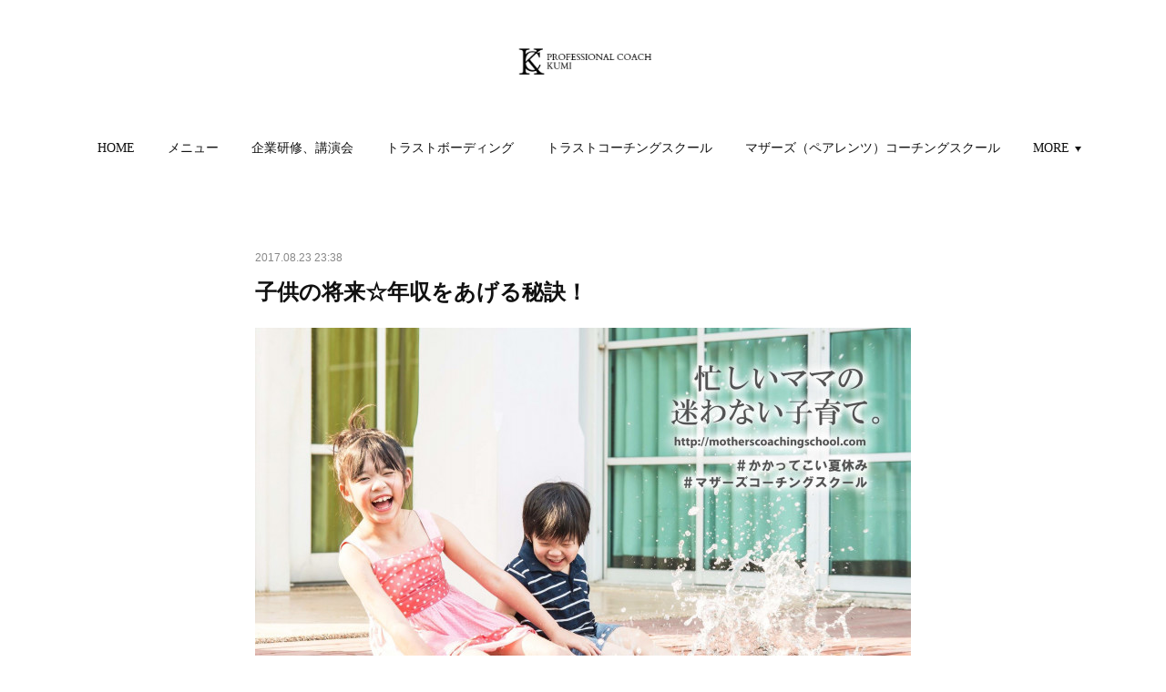

--- FILE ---
content_type: text/html; charset=utf-8
request_url: https://kumi.fidesplus.work/posts/2841580
body_size: 11267
content:
<!doctype html>

            <html lang="ja" data-reactroot=""><head><meta charSet="UTF-8"/><meta http-equiv="X-UA-Compatible" content="IE=edge"/><meta name="viewport" content="width=device-width,user-scalable=no,initial-scale=1.0,minimum-scale=1.0,maximum-scale=1.0"/><title data-react-helmet="true">子供の将来☆年収をあげる秘訣！ | プロコーチ川越くみのオフィシャルサイト</title><link data-react-helmet="true" rel="canonical" href="https://kumi.fidesplus.work/posts/2841580/"/><meta name="description" content="【マザーズコーチングオリエンテーション講座】●コミュニケーション力チェック☆●ハーバード大学の子供の研究データとは？●子供と信頼関係を築くポイントとは？●こんな時どうする？●マザーズコーチングとは？●"/><meta property="fb:app_id" content="522776621188656"/><meta property="og:url" content="https://kumi.fidesplus.work/posts/2841580"/><meta property="og:type" content="article"/><meta property="og:title" content="子供の将来☆年収をあげる秘訣！"/><meta property="og:description" content="【マザーズコーチングオリエンテーション講座】●コミュニケーション力チェック☆●ハーバード大学の子供の研究データとは？●子供と信頼関係を築くポイントとは？●こんな時どうする？●マザーズコーチングとは？●"/><meta property="og:image" content="https://cdn.amebaowndme.com/madrid-prd/madrid-web/images/sites/308623/6c792e5490564794b9856c4209535642_b8891484ce60e9403051acf25767939d.jpg"/><meta property="og:site_name" content="プロコーチ川越くみのオフィシャルサイト"/><meta property="og:locale" content="ja_JP"/><meta name="twitter:card" content="summary_large_image"/><meta name="twitter:site" content="@amebaownd"/><meta name="twitter:title" content="子供の将来☆年収をあげる秘訣！ | プロコーチ川越くみのオフィシャルサイト"/><meta name="twitter:description" content="【マザーズコーチングオリエンテーション講座】●コミュニケーション力チェック☆●ハーバード大学の子供の研究データとは？●子供と信頼関係を築くポイントとは？●こんな時どうする？●マザーズコーチングとは？●"/><meta name="twitter:image" content="https://cdn.amebaowndme.com/madrid-prd/madrid-web/images/sites/308623/6c792e5490564794b9856c4209535642_b8891484ce60e9403051acf25767939d.jpg"/><meta name="twitter:app:id:iphone" content="911640835"/><meta name="twitter:app:url:iphone" content="amebaownd://public/sites/308623/posts/2841580"/><meta name="twitter:app:id:googleplay" content="jp.co.cyberagent.madrid"/><meta name="twitter:app:url:googleplay" content="amebaownd://public/sites/308623/posts/2841580"/><meta name="twitter:app:country" content="US"/><link rel="amphtml" href="https://amp.amebaownd.com/posts/2841580"/><link rel="alternate" type="application/rss+xml" title="プロコーチ川越くみのオフィシャルサイト" href="https://kumi.fidesplus.work/rss.xml"/><link rel="alternate" type="application/atom+xml" title="プロコーチ川越くみのオフィシャルサイト" href="https://kumi.fidesplus.work/atom.xml"/><link rel="sitemap" type="application/xml" title="Sitemap" href="/sitemap.xml"/><link href="https://static.amebaowndme.com/madrid-frontend/css/user.min-a66be375c.css" rel="stylesheet" type="text/css"/><link href="https://static.amebaowndme.com/madrid-frontend/css/belle/index.min-a66be375c.css" rel="stylesheet" type="text/css"/><link rel="icon" href="https://cdn.amebaowndme.com/madrid-prd/madrid-web/images/sites/308623/e0b1d7bbf54cc6dd1aab39a9fbbf82b1_6700f46dd2b9d666f0a3b813fbdc7ea3.png?width=32&amp;height=32"/><link rel="apple-touch-icon" href="https://cdn.amebaowndme.com/madrid-prd/madrid-web/images/sites/308623/e0b1d7bbf54cc6dd1aab39a9fbbf82b1_6700f46dd2b9d666f0a3b813fbdc7ea3.png?width=180&amp;height=180"/><style id="site-colors" charSet="UTF-8">.u-nav-clr {
  color: #111111;
}
.u-nav-bdr-clr {
  border-color: #111111;
}
.u-nav-bg-clr {
  background-color: #eeeeee;
}
.u-nav-bg-bdr-clr {
  border-color: #eeeeee;
}
.u-site-clr {
  color: ;
}
.u-base-bg-clr {
  background-color: #ffffff;
}
.u-btn-clr {
  color: #aaaaaa;
}
.u-btn-clr:hover,
.u-btn-clr--active {
  color: rgba(170,170,170, 0.7);
}
.u-btn-clr--disabled,
.u-btn-clr:disabled {
  color: rgba(170,170,170, 0.5);
}
.u-btn-bdr-clr {
  border-color: #bbbbbb;
}
.u-btn-bdr-clr:hover,
.u-btn-bdr-clr--active {
  border-color: rgba(187,187,187, 0.7);
}
.u-btn-bdr-clr--disabled,
.u-btn-bdr-clr:disabled {
  border-color: rgba(187,187,187, 0.5);
}
.u-btn-bg-clr {
  background-color: #bbbbbb;
}
.u-btn-bg-clr:hover,
.u-btn-bg-clr--active {
  background-color: rgba(187,187,187, 0.7);
}
.u-btn-bg-clr--disabled,
.u-btn-bg-clr:disabled {
  background-color: rgba(187,187,187, 0.5);
}
.u-txt-clr {
  color: #111111;
}
.u-txt-clr--lv1 {
  color: rgba(17,17,17, 0.7);
}
.u-txt-clr--lv2 {
  color: rgba(17,17,17, 0.5);
}
.u-txt-clr--lv3 {
  color: rgba(17,17,17, 0.3);
}
.u-txt-bg-clr {
  background-color: #e7e7e7;
}
.u-lnk-clr,
.u-clr-area a {
  color: #b38d19;
}
.u-lnk-clr:visited,
.u-clr-area a:visited {
  color: rgba(179,141,25, 0.7);
}
.u-lnk-clr:hover,
.u-clr-area a:hover {
  color: rgba(179,141,25, 0.5);
}
.u-ttl-blk-clr {
  color: #111111;
}
.u-ttl-blk-bdr-clr {
  border-color: #111111;
}
.u-ttl-blk-bdr-clr--lv1 {
  border-color: #cfcfcf;
}
.u-bdr-clr {
  border-color: #e6e6e6;
}
.u-acnt-bdr-clr {
  border-color: #b38d19;
}
.u-acnt-bg-clr {
  background-color: #b38d19;
}
body {
  background-color: #ffffff;
}
blockquote {
  color: rgba(17,17,17, 0.7);
  border-left-color: #e6e6e6;
};</style><style id="user-css" charSet="UTF-8">;</style><style media="screen and (max-width: 800px)" id="user-sp-css" charSet="UTF-8">;</style><script>
              (function(i,s,o,g,r,a,m){i['GoogleAnalyticsObject']=r;i[r]=i[r]||function(){
              (i[r].q=i[r].q||[]).push(arguments)},i[r].l=1*new Date();a=s.createElement(o),
              m=s.getElementsByTagName(o)[0];a.async=1;a.src=g;m.parentNode.insertBefore(a,m)
              })(window,document,'script','//www.google-analytics.com/analytics.js','ga');
            </script></head><body id="mdrd-a66be375c" class="u-txt-clr u-base-bg-clr theme-belle plan-premium hide-owndbar "><noscript><iframe src="//www.googletagmanager.com/ns.html?id=GTM-PXK9MM" height="0" width="0" style="display:none;visibility:hidden"></iframe></noscript><script>
            (function(w,d,s,l,i){w[l]=w[l]||[];w[l].push({'gtm.start':
            new Date().getTime(),event:'gtm.js'});var f=d.getElementsByTagName(s)[0],
            j=d.createElement(s),dl=l!='dataLayer'?'&l='+l:'';j.async=true;j.src=
            '//www.googletagmanager.com/gtm.js?id='+i+dl;f.parentNode.insertBefore(j,f);
            })(window,document, 'script', 'dataLayer', 'GTM-PXK9MM');
            </script><div id="content"><div class="page " data-reactroot=""><div class="page__outer"><div class="page__inner u-base-bg-clr"><header class="page__header header"><div class="header__inner u-nav-bg-bdr-clr"><div class="site-icon"><div><img alt=""/></div></div><nav role="navigation" class="header__nav global-nav js-nav-overflow-criterion "><ul class="global-nav__list u-base-bg-clr u-nav-bg-bdr-clr "><li role="button" class="global-nav__item u-nav-bg-bdr-clr js-nav-item "><a target="" class="u-nav-clr u-font u-nav-bdr-clr" href="/">HOME</a></li><li role="button" class="global-nav__item u-nav-bg-bdr-clr js-nav-item "><a target="" class="u-nav-clr u-font u-nav-bdr-clr" href="/pages/1069777/link">メニュー</a></li><li role="button" class="global-nav__item u-nav-bg-bdr-clr js-nav-item "><a target="" class="u-nav-clr u-font u-nav-bdr-clr" href="/pages/1105461/kensyu">企業研修、講演会</a></li><li role="button" class="global-nav__item u-nav-bg-bdr-clr js-nav-item "><a target="" class="u-nav-clr u-font u-nav-bdr-clr" href="/pages/4733646/page_202103101000">トラストボーディング</a></li><li role="button" class="global-nav__item u-nav-bg-bdr-clr js-nav-item "><a target="" class="u-nav-clr u-font u-nav-bdr-clr" href="/pages/1086109/trust">トラストコーチングスクール</a></li><li role="button" class="global-nav__item u-nav-bg-bdr-clr js-nav-item "><a target="" class="u-nav-clr u-font u-nav-bdr-clr" href="/pages/1086096/mothers">マザーズ（ペアレンツ）コーチングスクール</a></li><li role="button" class="global-nav__item u-nav-bg-bdr-clr js-nav-item "><a target="" class="u-nav-clr u-font u-nav-bdr-clr" href="/pages/1830145/page_201804121229">ナーサリーコーチング</a></li><li role="button" class="global-nav__item u-nav-bg-bdr-clr js-nav-item "><a target="" class="u-nav-clr u-font u-nav-bdr-clr" href="/pages/1101424/profile">講師紹介</a></li><li role="button" class="global-nav__item u-nav-bg-bdr-clr js-nav-item "><a target="" class="u-nav-clr u-font u-nav-bdr-clr" href="/pages/5912078/page_202204041131">会社概要</a></li></ul></nav><button class="header__icon icon icon--menu2 u-nav-clr"></button></div></header><div><div class="page__main--outer"><div role="main" class="page__main page__main--blog-detail"><div class="section"><div class="blog-article-outer"><article class="blog-article"><div class="blog-article__inner"><div class="blog-article__header"><time class="blog-article__date u-txt-clr u-txt-clr--lv2" dateTime="2017-08-23T23:38:19Z">2017.08.23 23:38</time></div><div class="blog-article__content"><div class="blog-article__title blog-title"><h1 class="blog-title__text u-txt-clr">子供の将来☆年収をあげる秘訣！</h1></div><div class="blog-article__body blog-body"><div class="blog-body__item"><div class="img img__item-- img__item--fit"><div><img alt=""/></div></div></div><div class="blog-body__item"><div class="blog-body__text u-txt-clr u-clr-area" data-block-type="text"><div><br></div><div>【マザーズコーチングオリエンテーション講座】</div><div><br></div><div>●コミュニケーション力チェック☆</div><div>●ハーバード大学の子供の研究データとは？</div><div>●子供と信頼関係を築くポイントとは？</div><div>●こんな時どうする？</div><div>●マザーズコーチングとは？</div><div>●マザーズティーチャーとは？</div><div>●子供の将来、年収を上げる秘訣とは・・・？</div><div><br></div><div><br></div><div>夏休み、どのように子供と過ごしましたか？</div><div>「こんな時の声掛けに困った～～！！」</div><div>など、お母さんの声をたくさん聞きます。</div><div><br></div><div>マザーズコーチングスクールでは、</div><div>子供の自己肯定感を上げるために</div><div>お母さんのコミュニケーション力を磨くスクールです。</div><div><br></div><div>今回、その入り口となる</div><div>オリエンテーション講座を開催いたします。</div><div>是非、お茶会感覚でお越しください☆</div><div><br></div><div><br></div><div>日時　９月６日（水）、９月９日（土）</div><div>　　　１１時～１２時</div><div>場所　フローランテ宮崎　和風の家</div><div>受講料　１０００円</div><div>　　　（別途フローランテ入場料必要）</div><div><br></div><div><br></div><h4 style="text-align: left;"><a class="u-lnk-clr" title="https://ws.formzu.net/fgen/S16855110/" href="https://ws.formzu.net/fgen/S16855110/">お申し込みフォーム</a>はこちら</h4></div></div></div></div><div class="blog-article__footer"><div class="reblog-btn-outer"><div class="reblog-btn-body"><button class="reblog-btn"><span class="reblog-btn__inner"><span class="icon icon--reblog2"></span></span></button></div></div></div></div><div class="complementary-outer complementary-outer--slot2"><div class="complementary complementary--text "><div class="block-type--text"><div style="position:relative" class="block__outer block__outer--base u-clr-area"><div style="position:relative" class="block"><div style="position:relative" class="block__inner"><div class="block-txt txt txt--s u-txt-clr"><p style="text-align: center;" class=""><b>TCS認定プロフェッショナルコーチ</b></p><p style="text-align: center;"><b>マザーズコーチングスクール副代表</b></p><p style="text-align: center;"><b>一般社団法人トラストコーチング研修講師</b></p><p style="text-align: center;"><b>ナーサリーコーチング九州エリアリーダー</b></p><p style="text-align: center;"><b>川越くみ</b></p><p><br></p><h3 style="text-align: center;"><br></h3><p style="text-align: center;"><u><a href="https://coachkumi.amebaownd.com/pages/1086109/trust" target="_blank" class="u-lnk-clr">トラストコーチングスクール詳細<br></a></u><a href="https://coachkumi.amebaownd.com/pages/1086096/mothers" target="_blank" class="u-lnk-clr"><u>マザーズコーチングスクール詳細<br></u></a><u><b><a href="https://coachkumi.amebaownd.com/pages/1069777/link" target="_blank" class="u-lnk-clr" style="">個別コーチングセッションお申込み<br></a></b></u><u><a href="https://ws.formzu.net/fgen/S44404400/" target="_blank" class="u-lnk-clr" style=""><b>企業研修、ナーサリーコーチングお問い合わせ</b></a></u></p></div></div></div></div></div></div><div class="complementary complementary--siteFollow "><div class="block-type--siteFollow"><div class="site-follow u-bdr-clr"><div class="site-follow__img"><div><img alt=""/></div></div><div class="site-follow__body"><p class="site-follow__title u-txt-clr"><span class="site-follow__title-inner ">プロコーチ川越くみのオフィシャルサイト</span></p><p class="site-follow__text u-txt-clr u-txt-clr--lv1">全ての人にコーチの視点を
企業研修・講演会・各種コーチング講座</p><div class="site-follow__btn-outer"><button class="site-follow__btn site-follow__btn--yet"><div class="site-follow__btn-text"><span aria-hidden="true" class="site-follow__icon icon icon--plus"></span>フォロー</div></button></div></div></div></div></div><div class="complementary complementary--relatedPosts "><div class="block-type--relatedPosts"></div></div><div class="complementary complementary--postPrevNext "><div class="block-type--postPrevNext"><div class="pager pager--type1"><ul class="pager__list"><li class="pager__item pager__item--prev pager__item--bg"><a class="pager__item-inner " style="background-image:url(https://cdn.amebaowndme.com/madrid-prd/madrid-web/images/sites/308623/e7e38e62ecf95176489d4d7c7dd7b2ce_71e71ff3ae0f34e16454b4a312d18b8c.jpg?width=400)" href="/posts/2848764"><time class="pager__date " dateTime="2017-08-25T03:14:05Z">2017.08.25 03:14</time><div><span class="pager__description ">子供もお母さんも自己肯定感を高める講座です！</span></div><span aria-hidden="true" class="pager__icon icon icon--disclosure-l4 "></span></a></li><li class="pager__item pager__item--next pager__item--bg"><a class="pager__item-inner " style="background-image:url(https://cdn.amebaowndme.com/madrid-prd/madrid-web/images/sites/308623/36bdaba995af5b990596fd0b707b2c8a_31f4af4585e68e6ed42ca7891bbef096.jpg?width=400)" href="/posts/2835580"><time class="pager__date " dateTime="2017-08-22T11:09:49Z">2017.08.22 11:09</time><div><span class="pager__description ">お母さんがイライラしてる理由。。</span></div><span aria-hidden="true" class="pager__icon icon icon--disclosure-r4 "></span></a></li></ul></div></div></div></div><div class="blog-article__comment"><div class="comment-list js-comment-list" style="display:none"><div><p class="comment-count u-txt-clr u-txt-clr--lv2"><span>0</span>コメント</p><ul><li class="comment-list__item comment-item js-comment-form"><div class="comment-item__body"><form class="comment-item__form u-bdr-clr "><div class="comment-item__form-head"><textarea type="text" id="post-comment" maxLength="1100" placeholder="コメントする..." class="comment-item__input"></textarea></div><div class="comment-item__form-foot"><p class="comment-item__count-outer"><span class="comment-item__count ">1000</span> / 1000</p><button type="submit" disabled="" class="comment-item__submit">投稿</button></div></form></div></li></ul></div></div></div><div class="pswp" tabindex="-1" role="dialog" aria-hidden="true"><div class="pswp__bg"></div><div class="pswp__scroll-wrap"><div class="pswp__container"><div class="pswp__item"></div><div class="pswp__item"></div><div class="pswp__item"></div></div><div class="pswp__ui pswp__ui--hidden"><div class="pswp__top-bar"><div class="pswp__counter"></div><button class="pswp__button pswp__button--close" title="Close (Esc)"></button><button class="pswp__button pswp__button--share" title="Share"></button><button class="pswp__button pswp__button--fs" title="Toggle fullscreen"></button><button class="pswp__button pswp__button--zoom" title="Zoom in/out"></button><div class="pswp__preloader"><div class="pswp__preloader__icn"><div class="pswp__preloader__cut"><div class="pswp__preloader__donut"></div></div></div></div></div><div class="pswp__share-modal pswp__share-modal--hidden pswp__single-tap"><div class="pswp__share-tooltip"></div></div><div class="pswp__button pswp__button--close pswp__close"><span class="pswp__close__item pswp__close"></span><span class="pswp__close__item pswp__close"></span></div><div class="pswp__bottom-bar"><button class="pswp__button pswp__button--arrow--left js-lightbox-arrow" title="Previous (arrow left)"></button><button class="pswp__button pswp__button--arrow--right js-lightbox-arrow" title="Next (arrow right)"></button></div><div class=""><div class="pswp__caption"><div class="pswp__caption"></div><div class="pswp__caption__link"><a class="js-link"></a></div></div></div></div></div></div></article></div></div></div></div></div><footer role="contentinfo" class="page__footer footer" style="opacity:1 !important;visibility:visible !important;text-indent:0 !important;overflow:visible !important;position:static !important"><div class="footer__inner u-bdr-clr " style="opacity:1 !important;visibility:visible !important;text-indent:0 !important;overflow:visible !important;display:block !important;transform:none !important"><div class="footer__item u-bdr-clr" style="opacity:1 !important;visibility:visible !important;text-indent:0 !important;overflow:visible !important;display:block !important;transform:none !important"><p class="footer__copyright u-font"><small class="u-txt-clr u-txt-clr--lv2 u-font" style="color:rgba(17,17,17, 0.5) !important">Copyright © <!-- -->2025<!-- --> <!-- -->プロコーチ川越くみのオフィシャルサイト<!-- -->.</small></p></div></div></footer></div></div><div class="toast"></div></div></div><script charSet="UTF-8">window.mdrdEnv="prd";</script><script charSet="UTF-8">window.INITIAL_STATE={"authenticate":{"authCheckCompleted":false,"isAuthorized":false},"blogPostReblogs":{},"category":{},"currentSite":{"fetching":false,"status":null,"site":{}},"shopCategory":{},"categories":{},"notifications":{},"page":{},"paginationTitle":{},"postArchives":{},"postComments":{"2841580":{"data":[],"pagination":{"total":0,"offset":0,"limit":0,"cursors":{"after":"","before":""}},"fetching":false},"submitting":false,"postStatus":null},"postDetail":{"postDetail-blogPostId:2841580":{"fetching":false,"loaded":true,"meta":{"code":200},"data":{"id":"2841580","userId":"437558","siteId":"308623","status":"publish","title":"子供の将来☆年収をあげる秘訣！","contents":[{"type":"image","fit":true,"scale":1,"align":"","url":"https:\u002F\u002Fcdn.amebaowndme.com\u002Fmadrid-prd\u002Fmadrid-web\u002Fimages\u002Fsites\u002F308623\u002F6c792e5490564794b9856c4209535642_b8891484ce60e9403051acf25767939d.jpg","link":"","width":2000,"height":1330,"target":"_blank","lightboxIndex":0},{"type":"text","format":"html","value":"\u003Cdiv\u003E\u003Cbr\u003E\u003C\u002Fdiv\u003E\u003Cdiv\u003E【マザーズコーチングオリエンテーション講座】\u003C\u002Fdiv\u003E\u003Cdiv\u003E\u003Cbr\u003E\u003C\u002Fdiv\u003E\u003Cdiv\u003E●コミュニケーション力チェック☆\u003C\u002Fdiv\u003E\u003Cdiv\u003E●ハーバード大学の子供の研究データとは？\u003C\u002Fdiv\u003E\u003Cdiv\u003E●子供と信頼関係を築くポイントとは？\u003C\u002Fdiv\u003E\u003Cdiv\u003E●こんな時どうする？\u003C\u002Fdiv\u003E\u003Cdiv\u003E●マザーズコーチングとは？\u003C\u002Fdiv\u003E\u003Cdiv\u003E●マザーズティーチャーとは？\u003C\u002Fdiv\u003E\u003Cdiv\u003E●子供の将来、年収を上げる秘訣とは・・・？\u003C\u002Fdiv\u003E\u003Cdiv\u003E\u003Cbr\u003E\u003C\u002Fdiv\u003E\u003Cdiv\u003E\u003Cbr\u003E\u003C\u002Fdiv\u003E\u003Cdiv\u003E夏休み、どのように子供と過ごしましたか？\u003C\u002Fdiv\u003E\u003Cdiv\u003E「こんな時の声掛けに困った～～！！」\u003C\u002Fdiv\u003E\u003Cdiv\u003Eなど、お母さんの声をたくさん聞きます。\u003C\u002Fdiv\u003E\u003Cdiv\u003E\u003Cbr\u003E\u003C\u002Fdiv\u003E\u003Cdiv\u003Eマザーズコーチングスクールでは、\u003C\u002Fdiv\u003E\u003Cdiv\u003E子供の自己肯定感を上げるために\u003C\u002Fdiv\u003E\u003Cdiv\u003Eお母さんのコミュニケーション力を磨くスクールです。\u003C\u002Fdiv\u003E\u003Cdiv\u003E\u003Cbr\u003E\u003C\u002Fdiv\u003E\u003Cdiv\u003E今回、その入り口となる\u003C\u002Fdiv\u003E\u003Cdiv\u003Eオリエンテーション講座を開催いたします。\u003C\u002Fdiv\u003E\u003Cdiv\u003E是非、お茶会感覚でお越しください☆\u003C\u002Fdiv\u003E\u003Cdiv\u003E\u003Cbr\u003E\u003C\u002Fdiv\u003E\u003Cdiv\u003E\u003Cbr\u003E\u003C\u002Fdiv\u003E\u003Cdiv\u003E日時　９月６日（水）、９月９日（土）\u003C\u002Fdiv\u003E\u003Cdiv\u003E　　　１１時～１２時\u003C\u002Fdiv\u003E\u003Cdiv\u003E場所　フローランテ宮崎　和風の家\u003C\u002Fdiv\u003E\u003Cdiv\u003E受講料　１０００円\u003C\u002Fdiv\u003E\u003Cdiv\u003E　　　（別途フローランテ入場料必要）\u003C\u002Fdiv\u003E\u003Cdiv\u003E\u003Cbr\u003E\u003C\u002Fdiv\u003E\u003Cdiv\u003E\u003Cbr\u003E\u003C\u002Fdiv\u003E\u003Ch4 style=\"text-align: left;\"\u003E\u003Ca href=\"https:\u002F\u002Fws.formzu.net\u002Ffgen\u002FS16855110\u002F\" title=\"https:\u002F\u002Fws.formzu.net\u002Ffgen\u002FS16855110\u002F\" class=\"u-lnk-clr\"\u003Eお申し込みフォーム\u003C\u002Fa\u003Eはこちら\u003C\u002Fh4\u003E"}],"urlPath":"","publishedUrl":"https:\u002F\u002Fkumi.fidesplus.work\u002Fposts\u002F2841580","ogpDescription":"","ogpImageUrl":"","contentFiltered":"","viewCount":0,"commentCount":0,"reblogCount":0,"prevBlogPost":{"id":"2848764","title":"子供もお母さんも自己肯定感を高める講座です！","summary":"《子供もお母さんも自己肯定感を高める講座》毎日、子育て、家事、仕事に追われあっという間に１日が終わり、自分と向き合う時間がない方、多いと思います。向き合う時間がないので心のバランスがとれずにイライラが続き自己肯定感までも下がってしまう。。。その予防にも適しているのが「ミラートーキング講座」受講後、子供さんともう一度やってみるといろんな発見ありますよ！もちろん、お子さんと一緒に受講もOKです☆●心の余裕が欲しい●自己肯定感が低いと思う●自信がない●長続きしない●子供の将来が不安●一歩踏み出す勇気がないなどなど、何かストレスなんだけど改善したい！というお母さん(^_-)-☆一緒に、トーキングしましょう！！＊絵本とテキストを使用する講座です。日程　９月６日（水）、９月９日（土）場所　フローランテ宮崎時間　１３時～１４時受講料　３２４０円（テキスト込）　　　　１２００円　別途（鏡の中のぼく）絵本お持ちでない方　　　　フローランテ入場料は、各自お支払いください他、日程ご希望の方は、メッセージ欄にご記入ください。申し込みフォーム","imageUrl":"https:\u002F\u002Fcdn.amebaowndme.com\u002Fmadrid-prd\u002Fmadrid-web\u002Fimages\u002Fsites\u002F308623\u002Fe7e38e62ecf95176489d4d7c7dd7b2ce_71e71ff3ae0f34e16454b4a312d18b8c.jpg","publishedAt":"2017-08-25T03:14:05Z"},"nextBlogPost":{"id":"2835580","title":"お母さんがイライラしてる理由。。","summary":"感情的になるのは「怒る。」冷静に言い聞かせるのは「叱る。」だったとしたら、この違いって何だろう。私は、マザーズコーチングをやっていても回数は減りましたがやっぱり怒る時は、強い感情が入っています。「怒る」も度合いがあるのでしょうがあとで冷静な時に振り返ると大抵、後悔している( ；∀；)何故かって…感情的になっている理由が複合的に絡まったストレスだから。そのことに対してではなくいつかのイライラの塊が爆発している( ；∀；)複合的ストレスが強い時には、感情が入って怒っていて安定している時には同じことがあっても冷静に叱れるのです。お母さんは、これの繰り返しが多いと思うのですが、では、何にストレスが溜まっているのでしょうか？自分で、「これです！」って言えます？大抵、人って何にイライラしてるかわからないから余計にイライラしてたりします。セルフコーチングが出来るようになりそこが自分なりにわかるようになってストレスも半減してきましたが、全てが温厚にいけるわけもなく…。ただ、母親として少しでも回数を減らせるといいですよね☆マザーズコーチングスクールでは、自分と向き合うという贅沢な時間があります。この時間で、自分の心と思考の状態がチェックでき、それだけで、ストレスが半減しているお母さん達を見てきました。怒ったあとも、自分を責めないで子育てを楽しむためにどう改善すれば良いか前向きに考えられるように一緒に学びませんか？","imageUrl":"https:\u002F\u002Fcdn.amebaowndme.com\u002Fmadrid-prd\u002Fmadrid-web\u002Fimages\u002Fsites\u002F308623\u002F36bdaba995af5b990596fd0b707b2c8a_31f4af4585e68e6ed42ca7891bbef096.jpg","publishedAt":"2017-08-22T11:09:49Z"},"rebloggedPost":false,"blogCategories":[],"user":{"id":"437558","nickname":"天音","description":"2000人以上のセッション経験を活かし\nお悩みサポートをしております。\n","official":false,"photoUrl":"https:\u002F\u002Fprofile-api.ameba.jp\u002Fv2\u002Fas\u002F122cc2a0670f471e0ab96f8c8d9d58f21be7f0e4\u002FprofileImage?cat=300","followingCount":1,"createdAt":"2017-06-14T13:16:31Z","updatedAt":"2025-03-06T02:48:36Z"},"updateUser":{"id":"437558","nickname":"天音","description":"2000人以上のセッション経験を活かし\nお悩みサポートをしております。\n","official":false,"photoUrl":"https:\u002F\u002Fprofile-api.ameba.jp\u002Fv2\u002Fas\u002F122cc2a0670f471e0ab96f8c8d9d58f21be7f0e4\u002FprofileImage?cat=300","followingCount":1,"createdAt":"2017-06-14T13:16:31Z","updatedAt":"2025-03-06T02:48:36Z"},"comments":{"pagination":{"total":0,"offset":0,"limit":0,"cursors":{"after":"","before":""}},"data":[]},"publishedAt":"2017-08-23T23:38:19Z","createdAt":"2017-08-23T23:40:46Z","updatedAt":"2017-08-23T23:40:46Z","version":1}}},"postList":{},"shopList":{},"shopItemDetail":{},"pureAd":{},"keywordSearch":{},"proxyFrame":{"loaded":false},"relatedPostList":{},"route":{"route":{"path":"\u002Fposts\u002F:blog_post_id","component":function Connect(props, context) {
        _classCallCheck(this, Connect);

        var _this = _possibleConstructorReturn(this, _Component.call(this, props, context));

        _this.version = version;
        _this.store = props.store || context.store;

        (0, _invariant2["default"])(_this.store, 'Could not find "store" in either the context or ' + ('props of "' + connectDisplayName + '". ') + 'Either wrap the root component in a <Provider>, ' + ('or explicitly pass "store" as a prop to "' + connectDisplayName + '".'));

        var storeState = _this.store.getState();
        _this.state = { storeState: storeState };
        _this.clearCache();
        return _this;
      },"route":{"id":"0","type":"blog_post_detail","idForType":"0","title":"","urlPath":"\u002Fposts\u002F:blog_post_id","isHomePage":false}},"params":{"blog_post_id":"2841580"},"location":{"pathname":"\u002Fposts\u002F2841580","search":"","hash":"","action":"POP","key":"t0cjjg","query":{}}},"siteConfig":{"tagline":"全ての人にコーチの視点を\n企業研修・講演会・各種コーチング講座","title":"プロコーチ川越くみのオフィシャルサイト","copyright":"","iconUrl":"https:\u002F\u002Fcdn.amebaowndme.com\u002Fmadrid-prd\u002Fmadrid-web\u002Fimages\u002Fsites\u002F308623\u002F31e29a8456e9c024408bc0f91afc0cc3_16709b295fae600a5db7e0085c4c87fe.jpg","logoUrl":"https:\u002F\u002Fcdn.amebaowndme.com\u002Fmadrid-prd\u002Fmadrid-web\u002Fimages\u002Fsites\u002F308623\u002F0cbdd1f6c471c6ea58577bfce27de970_b2d84202c97852d57da68ee397d5e5d6.png","coverImageUrl":"https:\u002F\u002Fcdn.amebaowndme.com\u002Fmadrid-prd\u002Fmadrid-web\u002Fimages\u002Fsites\u002F308623\u002F4767ba8aaf9ce8293fa52ee499e35f05_14afc9a08950774cf5d4c90c2b913411.png","homePageId":"1069775","siteId":"308623","siteCategoryIds":[371,372],"themeId":"8","theme":"belle","shopId":"","openedShop":false,"shop":{"law":{"userType":"","corporateName":"","firstName":"","lastName":"","zipCode":"","prefecture":"","address":"","telNo":"","aboutContact":"","aboutPrice":"","aboutPay":"","aboutService":"","aboutReturn":""},"privacyPolicy":{"operator":"","contact":"","collectAndUse":"","restrictionToThirdParties":"","supervision":"","disclosure":"","cookie":""}},"user":{"id":"437558","nickname":"天音","photoUrl":"","createdAt":"2017-06-14T13:16:31Z","updatedAt":"2025-03-06T02:48:36Z"},"commentApproval":"reject","plan":{"id":"6","name":"premium-annual","ownd_header":true,"powered_by":true,"pure_ads":true},"verifiedType":"general","navigations":[{"title":"HOME","urlPath":".\u002F","target":"_self","pageId":"1069775"},{"title":"メニュー","urlPath":".\u002Fpages\u002F1069777\u002Flink","target":"_self","pageId":"1069777"},{"title":"企業研修、講演会","urlPath":".\u002Fpages\u002F1105461\u002Fkensyu","target":"_self","pageId":"1105461"},{"title":"トラストボーディング","urlPath":".\u002Fpages\u002F4733646\u002Fpage_202103101000","target":"_self","pageId":"4733646"},{"title":"トラストコーチングスクール","urlPath":".\u002Fpages\u002F1086109\u002Ftrust","target":"_self","pageId":"1086109"},{"title":"マザーズ（ペアレンツ）コーチングスクール","urlPath":".\u002Fpages\u002F1086096\u002Fmothers","target":"_self","pageId":"1086096"},{"title":"ナーサリーコーチング","urlPath":".\u002Fpages\u002F1830145\u002Fpage_201804121229","target":"_self","pageId":"1830145"},{"title":"講師紹介","urlPath":".\u002Fpages\u002F1101424\u002Fprofile","target":"_self","pageId":"1101424"},{"title":"会社概要","urlPath":".\u002Fpages\u002F5912078\u002Fpage_202204041131","target":"_self","pageId":"5912078"}],"routings":[{"id":"0","type":"blog","idForType":"0","title":"","urlPath":"\u002Fposts\u002Fpage\u002F:page_num","isHomePage":false},{"id":"0","type":"blog_post_archive","idForType":"0","title":"","urlPath":"\u002Fposts\u002Farchives\u002F:yyyy\u002F:mm","isHomePage":false},{"id":"0","type":"blog_post_archive","idForType":"0","title":"","urlPath":"\u002Fposts\u002Farchives\u002F:yyyy\u002F:mm\u002Fpage\u002F:page_num","isHomePage":false},{"id":"0","type":"blog_post_category","idForType":"0","title":"","urlPath":"\u002Fposts\u002Fcategories\u002F:category_id","isHomePage":false},{"id":"0","type":"blog_post_category","idForType":"0","title":"","urlPath":"\u002Fposts\u002Fcategories\u002F:category_id\u002Fpage\u002F:page_num","isHomePage":false},{"id":"0","type":"author","idForType":"0","title":"","urlPath":"\u002Fauthors\u002F:user_id","isHomePage":false},{"id":"0","type":"author","idForType":"0","title":"","urlPath":"\u002Fauthors\u002F:user_id\u002Fpage\u002F:page_num","isHomePage":false},{"id":"0","type":"blog_post_category","idForType":"0","title":"","urlPath":"\u002Fposts\u002Fcategory\u002F:category_id","isHomePage":false},{"id":"0","type":"blog_post_category","idForType":"0","title":"","urlPath":"\u002Fposts\u002Fcategory\u002F:category_id\u002Fpage\u002F:page_num","isHomePage":false},{"id":"0","type":"blog_post_detail","idForType":"0","title":"","urlPath":"\u002Fposts\u002F:blog_post_id","isHomePage":false},{"id":"0","type":"keywordSearch","idForType":"0","title":"","urlPath":"\u002Fsearch\u002Fq\u002F:query","isHomePage":false},{"id":"0","type":"keywordSearch","idForType":"0","title":"","urlPath":"\u002Fsearch\u002Fq\u002F:query\u002Fpage\u002F:page_num","isHomePage":false},{"id":"5912078","type":"static","idForType":"0","title":"会社概要","urlPath":"\u002Fpages\u002F5912078\u002F","isHomePage":false},{"id":"5912078","type":"static","idForType":"0","title":"会社概要","urlPath":"\u002Fpages\u002F5912078\u002F:url_path","isHomePage":false},{"id":"5911981","type":"static","idForType":"0","title":"ページ","urlPath":"\u002Fpages\u002F5911981\u002F","isHomePage":false},{"id":"5911981","type":"static","idForType":"0","title":"ページ","urlPath":"\u002Fpages\u002F5911981\u002F:url_path","isHomePage":false},{"id":"4733646","type":"static","idForType":"0","title":"トラストボーディング","urlPath":"\u002Fpages\u002F4733646\u002F","isHomePage":false},{"id":"4733646","type":"static","idForType":"0","title":"トラストボーディング","urlPath":"\u002Fpages\u002F4733646\u002F:url_path","isHomePage":false},{"id":"1830145","type":"static","idForType":"0","title":"ナーサリーコーチング","urlPath":"\u002Fpages\u002F1830145\u002F","isHomePage":false},{"id":"1830145","type":"static","idForType":"0","title":"ナーサリーコーチング","urlPath":"\u002Fpages\u002F1830145\u002F:url_path","isHomePage":false},{"id":"1105461","type":"static","idForType":"0","title":"企業研修、講演会","urlPath":"\u002Fpages\u002F1105461\u002F","isHomePage":false},{"id":"1105461","type":"static","idForType":"0","title":"企業研修、講演会","urlPath":"\u002Fpages\u002F1105461\u002F:url_path","isHomePage":false},{"id":"1101424","type":"static","idForType":"0","title":"講師紹介","urlPath":"\u002Fpages\u002F1101424\u002F","isHomePage":false},{"id":"1101424","type":"static","idForType":"0","title":"講師紹介","urlPath":"\u002Fpages\u002F1101424\u002F:url_path","isHomePage":false},{"id":"1086109","type":"static","idForType":"0","title":"トラストコーチングスクール","urlPath":"\u002Fpages\u002F1086109\u002F","isHomePage":false},{"id":"1086109","type":"static","idForType":"0","title":"トラストコーチングスクール","urlPath":"\u002Fpages\u002F1086109\u002F:url_path","isHomePage":false},{"id":"1086096","type":"static","idForType":"0","title":"マザーズ（ペアレンツ）コーチングスクール","urlPath":"\u002Fpages\u002F1086096\u002F","isHomePage":false},{"id":"1086096","type":"static","idForType":"0","title":"マザーズ（ペアレンツ）コーチングスクール","urlPath":"\u002Fpages\u002F1086096\u002F:url_path","isHomePage":false},{"id":"1069778","type":"blog","idForType":"0","title":"最新情報","urlPath":"\u002Fpages\u002F1069778\u002F","isHomePage":false},{"id":"1069778","type":"blog","idForType":"0","title":"最新情報","urlPath":"\u002Fpages\u002F1069778\u002F:url_path","isHomePage":false},{"id":"1069777","type":"static","idForType":"0","title":"メニュー","urlPath":"\u002Fpages\u002F1069777\u002F","isHomePage":false},{"id":"1069777","type":"static","idForType":"0","title":"メニュー","urlPath":"\u002Fpages\u002F1069777\u002F:url_path","isHomePage":false},{"id":"1069776","type":"static","idForType":"0","title":"PRICE","urlPath":"\u002Fpages\u002F1069776\u002F","isHomePage":false},{"id":"1069776","type":"static","idForType":"0","title":"PRICE","urlPath":"\u002Fpages\u002F1069776\u002F:url_path","isHomePage":false},{"id":"1069775","type":"static","idForType":"0","title":"HOME","urlPath":"\u002Fpages\u002F1069775\u002F","isHomePage":true},{"id":"1069775","type":"static","idForType":"0","title":"HOME","urlPath":"\u002Fpages\u002F1069775\u002F:url_path","isHomePage":true},{"id":"1069774","type":"blog","idForType":"0","title":"コラム","urlPath":"\u002Fpages\u002F1069774\u002F","isHomePage":false},{"id":"1069774","type":"blog","idForType":"0","title":"コラム","urlPath":"\u002Fpages\u002F1069774\u002F:url_path","isHomePage":false},{"id":"1069775","type":"static","idForType":"0","title":"HOME","urlPath":"\u002F","isHomePage":true}],"siteColors":{"navigationBackground":"#eeeeee","navigationText":"#111111","siteTitleText":"","background":"#ffffff","buttonBackground":"#bbbbbb","buttonText":"#aaaaaa","text":"#111111","link":"#b38d19","titleBlock":"#111111","border":"#e6e6e6","accent":"#b38d19"},"wovnioAttribute":"","useAuthorBlock":false,"twitterHashtags":"","createdAt":"2017-06-16T08:13:23Z","seoTitle":"トラストコーチングスクール福岡　マザーズコーチングスクール福岡　ワーキングマザー向け　起業家　経営者　企業研修 社内研修  コーチング 目標達成  働き方改革 女性活躍推進 講演 ","isPreview":false,"siteCategory":[{"id":"371","label":"会社や団体"},{"id":"372","label":"企業"}],"previewPost":null,"previewShopItem":null,"hasAmebaIdConnection":true,"serverTime":"2025-12-07T06:05:33Z","complementaries":{"1":{"contents":{"layout":{"rows":[{"columns":[{"blocks":[]}]}]}},"created_at":"2017-07-20T12:11:16Z","updated_at":"2022-01-29T06:25:43Z"},"2":{"contents":{"layout":{"rows":[{"columns":[{"blocks":[{"type":"text","format":"html","value":"\u003Cp style=\"text-align: center;\" class=\"\"\u003E\u003Cb\u003ETCS認定プロフェッショナルコーチ\u003C\u002Fb\u003E\u003C\u002Fp\u003E\u003Cp style=\"text-align: center;\"\u003E\u003Cb\u003Eマザーズコーチングスクール副代表\u003C\u002Fb\u003E\u003C\u002Fp\u003E\u003Cp style=\"text-align: center;\"\u003E\u003Cb\u003E一般社団法人トラストコーチング研修講師\u003C\u002Fb\u003E\u003C\u002Fp\u003E\u003Cp style=\"text-align: center;\"\u003E\u003Cb\u003Eナーサリーコーチング九州エリアリーダー\u003C\u002Fb\u003E\u003C\u002Fp\u003E\u003Cp style=\"text-align: center;\"\u003E\u003Cb\u003E川越くみ\u003C\u002Fb\u003E\u003C\u002Fp\u003E\u003Cp\u003E\u003Cbr\u003E\u003C\u002Fp\u003E\u003Ch3 style=\"text-align: center;\"\u003E\u003Cbr\u003E\u003C\u002Fh3\u003E\u003Cp style=\"text-align: center;\"\u003E\u003Cu\u003E\u003Ca href=\"https:\u002F\u002Fcoachkumi.amebaownd.com\u002Fpages\u002F1086109\u002Ftrust\" target=\"_blank\" class=\"u-lnk-clr\"\u003Eトラストコーチングスクール詳細\u003Cbr\u003E\u003C\u002Fa\u003E\u003C\u002Fu\u003E\u003Ca href=\"https:\u002F\u002Fcoachkumi.amebaownd.com\u002Fpages\u002F1086096\u002Fmothers\" target=\"_blank\" class=\"u-lnk-clr\"\u003E\u003Cu\u003Eマザーズコーチングスクール詳細\u003Cbr\u003E\u003C\u002Fu\u003E\u003C\u002Fa\u003E\u003Cu\u003E\u003Cb\u003E\u003Ca href=\"https:\u002F\u002Fcoachkumi.amebaownd.com\u002Fpages\u002F1069777\u002Flink\" target=\"_blank\" class=\"u-lnk-clr\" style=\"\"\u003E個別コーチングセッションお申込み\u003Cbr\u003E\u003C\u002Fa\u003E\u003C\u002Fb\u003E\u003C\u002Fu\u003E\u003Cu\u003E\u003Ca href=\"https:\u002F\u002Fws.formzu.net\u002Ffgen\u002FS44404400\u002F\" target=\"_blank\" class=\"u-lnk-clr\" style=\"\"\u003E\u003Cb\u003E企業研修、ナーサリーコーチングお問い合わせ\u003C\u002Fb\u003E\u003C\u002Fa\u003E\u003C\u002Fu\u003E\u003C\u002Fp\u003E"},{"type":"siteFollow","description":""},{"type":"relatedPosts","layoutType":"listl","showHeading":true,"heading":"関連記事","limit":3},{"type":"postPrevNext","showImage":true}]}]}]}},"created_at":"2017-06-16T08:13:23Z","updated_at":"2022-01-29T06:25:43Z"},"3":{"contents":{"layout":{"rows":[{"columns":[{"blocks":[]}]}]}},"created_at":"2017-07-20T12:11:16Z","updated_at":"2022-01-29T06:25:43Z"},"4":{"contents":{"layout":{"rows":[{"columns":[{"blocks":[]}]}]}},"created_at":"2017-07-20T12:11:16Z","updated_at":"2022-01-29T06:25:43Z"},"11":{"contents":{"layout":{"rows":[{"columns":[{"blocks":[{"type":"siteFollow","description":""},{"type":"post","mode":"summary","title":"記事一覧","buttonTitle":"","limit":5,"layoutType":"sidebarm","categoryIds":"","showTitle":true,"showButton":true,"sortType":"recent"},{"type":"postsCategory","heading":"カテゴリ","showHeading":true,"showCount":true,"design":"tagcloud"},{"type":"postsArchive","heading":"アーカイブ","showHeading":true,"design":"accordion"},{"type":"keywordSearch","heading":"","showHeading":false}]}]}]}},"created_at":"2017-06-16T08:13:23Z","updated_at":"2017-06-16T08:13:23Z"}},"siteColorsCss":".u-nav-clr {\n  color: #111111;\n}\n.u-nav-bdr-clr {\n  border-color: #111111;\n}\n.u-nav-bg-clr {\n  background-color: #eeeeee;\n}\n.u-nav-bg-bdr-clr {\n  border-color: #eeeeee;\n}\n.u-site-clr {\n  color: ;\n}\n.u-base-bg-clr {\n  background-color: #ffffff;\n}\n.u-btn-clr {\n  color: #aaaaaa;\n}\n.u-btn-clr:hover,\n.u-btn-clr--active {\n  color: rgba(170,170,170, 0.7);\n}\n.u-btn-clr--disabled,\n.u-btn-clr:disabled {\n  color: rgba(170,170,170, 0.5);\n}\n.u-btn-bdr-clr {\n  border-color: #bbbbbb;\n}\n.u-btn-bdr-clr:hover,\n.u-btn-bdr-clr--active {\n  border-color: rgba(187,187,187, 0.7);\n}\n.u-btn-bdr-clr--disabled,\n.u-btn-bdr-clr:disabled {\n  border-color: rgba(187,187,187, 0.5);\n}\n.u-btn-bg-clr {\n  background-color: #bbbbbb;\n}\n.u-btn-bg-clr:hover,\n.u-btn-bg-clr--active {\n  background-color: rgba(187,187,187, 0.7);\n}\n.u-btn-bg-clr--disabled,\n.u-btn-bg-clr:disabled {\n  background-color: rgba(187,187,187, 0.5);\n}\n.u-txt-clr {\n  color: #111111;\n}\n.u-txt-clr--lv1 {\n  color: rgba(17,17,17, 0.7);\n}\n.u-txt-clr--lv2 {\n  color: rgba(17,17,17, 0.5);\n}\n.u-txt-clr--lv3 {\n  color: rgba(17,17,17, 0.3);\n}\n.u-txt-bg-clr {\n  background-color: #e7e7e7;\n}\n.u-lnk-clr,\n.u-clr-area a {\n  color: #b38d19;\n}\n.u-lnk-clr:visited,\n.u-clr-area a:visited {\n  color: rgba(179,141,25, 0.7);\n}\n.u-lnk-clr:hover,\n.u-clr-area a:hover {\n  color: rgba(179,141,25, 0.5);\n}\n.u-ttl-blk-clr {\n  color: #111111;\n}\n.u-ttl-blk-bdr-clr {\n  border-color: #111111;\n}\n.u-ttl-blk-bdr-clr--lv1 {\n  border-color: #cfcfcf;\n}\n.u-bdr-clr {\n  border-color: #e6e6e6;\n}\n.u-acnt-bdr-clr {\n  border-color: #b38d19;\n}\n.u-acnt-bg-clr {\n  background-color: #b38d19;\n}\nbody {\n  background-color: #ffffff;\n}\nblockquote {\n  color: rgba(17,17,17, 0.7);\n  border-left-color: #e6e6e6;\n}","siteFont":{"id":"1","name":"Georgia"},"siteCss":"","siteSpCss":"","meta":{"Title":"子供の将来☆年収をあげる秘訣！ | トラストコーチングスクール福岡　マザーズコーチングスクール福岡　ワーキングマザー向け　起業家　経営者　企業研修 社内研修  コーチング 目標達成  働き方改革 女性活躍推進 講演 ","Description":"【マザーズコーチングオリエンテーション講座】●コミュニケーション力チェック☆●ハーバード大学の子供の研究データとは？●子供と信頼関係を築くポイントとは？●こんな時どうする？●マザーズコーチングとは？●","Keywords":"","Noindex":false,"Nofollow":false,"CanonicalUrl":"https:\u002F\u002Fkumi.fidesplus.work\u002Fposts\u002F2841580","AmpHtml":"https:\u002F\u002Famp.amebaownd.com\u002Fposts\u002F2841580","DisabledFragment":false,"OgMeta":{"Type":"article","Title":"子供の将来☆年収をあげる秘訣！","Description":"【マザーズコーチングオリエンテーション講座】●コミュニケーション力チェック☆●ハーバード大学の子供の研究データとは？●子供と信頼関係を築くポイントとは？●こんな時どうする？●マザーズコーチングとは？●","Image":"https:\u002F\u002Fcdn.amebaowndme.com\u002Fmadrid-prd\u002Fmadrid-web\u002Fimages\u002Fsites\u002F308623\u002F6c792e5490564794b9856c4209535642_b8891484ce60e9403051acf25767939d.jpg","SiteName":"プロコーチ川越くみのオフィシャルサイト","Locale":"ja_JP"},"DeepLinkMeta":{"Ios":{"Url":"amebaownd:\u002F\u002Fpublic\u002Fsites\u002F308623\u002Fposts\u002F2841580","AppStoreId":"911640835","AppName":"Ameba Ownd"},"Android":{"Url":"amebaownd:\u002F\u002Fpublic\u002Fsites\u002F308623\u002Fposts\u002F2841580","AppName":"Ameba Ownd","Package":"jp.co.cyberagent.madrid"},"WebUrl":"https:\u002F\u002Fkumi.fidesplus.work\u002Fposts\u002F2841580"},"TwitterCard":{"Type":"summary_large_image","Site":"@amebaownd","Creator":"","Title":"子供の将来☆年収をあげる秘訣！ | プロコーチ川越くみのオフィシャルサイト","Description":"【マザーズコーチングオリエンテーション講座】●コミュニケーション力チェック☆●ハーバード大学の子供の研究データとは？●子供と信頼関係を築くポイントとは？●こんな時どうする？●マザーズコーチングとは？●","Image":"https:\u002F\u002Fcdn.amebaowndme.com\u002Fmadrid-prd\u002Fmadrid-web\u002Fimages\u002Fsites\u002F308623\u002F6c792e5490564794b9856c4209535642_b8891484ce60e9403051acf25767939d.jpg"},"TwitterAppCard":{"CountryCode":"US","IPhoneAppId":"911640835","AndroidAppPackageName":"jp.co.cyberagent.madrid","CustomUrl":"amebaownd:\u002F\u002Fpublic\u002Fsites\u002F308623\u002Fposts\u002F2841580"},"SiteName":"プロコーチ川越くみのオフィシャルサイト","ImageUrl":"https:\u002F\u002Fcdn.amebaowndme.com\u002Fmadrid-prd\u002Fmadrid-web\u002Fimages\u002Fsites\u002F308623\u002F6c792e5490564794b9856c4209535642_b8891484ce60e9403051acf25767939d.jpg","FacebookAppId":"522776621188656","InstantArticleId":"","FaviconUrl":"https:\u002F\u002Fcdn.amebaowndme.com\u002Fmadrid-prd\u002Fmadrid-web\u002Fimages\u002Fsites\u002F308623\u002Fe0b1d7bbf54cc6dd1aab39a9fbbf82b1_6700f46dd2b9d666f0a3b813fbdc7ea3.png?width=32&height=32","AppleTouchIconUrl":"https:\u002F\u002Fcdn.amebaowndme.com\u002Fmadrid-prd\u002Fmadrid-web\u002Fimages\u002Fsites\u002F308623\u002Fe0b1d7bbf54cc6dd1aab39a9fbbf82b1_6700f46dd2b9d666f0a3b813fbdc7ea3.png?width=180&height=180","RssItems":[{"title":"プロコーチ川越くみのオフィシャルサイト","url":"https:\u002F\u002Fkumi.fidesplus.work\u002Frss.xml"}],"AtomItems":[{"title":"プロコーチ川越くみのオフィシャルサイト","url":"https:\u002F\u002Fkumi.fidesplus.work\u002Fatom.xml"}]},"googleConfig":{"TrackingCode":"","SiteVerificationCode":""},"lanceTrackingUrl":"","FRM_ID_SIGNUP":"c.ownd-sites_r.ownd-sites_308623","landingPageParams":{"domain":"kumi.fidesplus.work","protocol":"https","urlPath":"\u002Fposts\u002F2841580"}},"siteFollow":{},"siteServiceTokens":{},"snsFeed":{},"toastMessages":{"messages":[]},"user":{"loaded":false,"me":{}},"userSites":{"fetching":null,"sites":[]},"userSiteCategories":{}};</script><script src="https://static.amebaowndme.com/madrid-metro/js/belle-c961039a0e890b88fbda.js" charSet="UTF-8"></script><style charSet="UTF-8">      .u-font {
        font-family: Georgia, serif;
      }    </style></body></html>